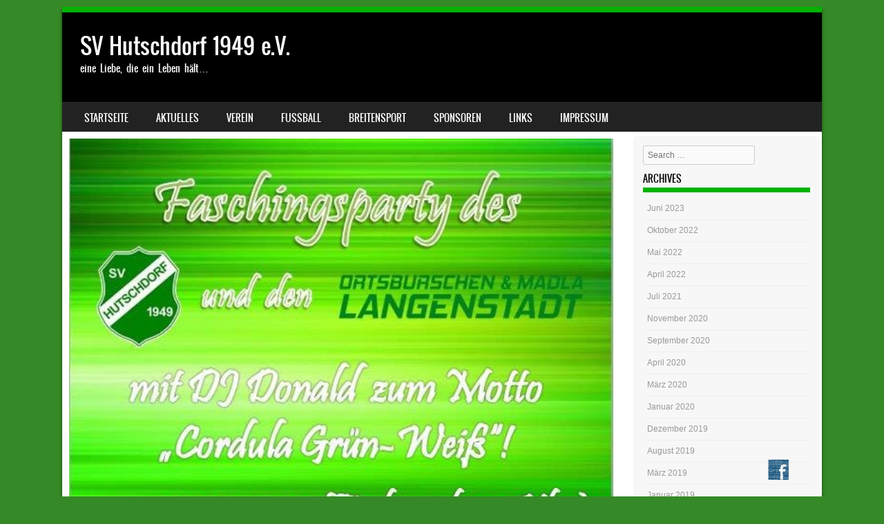

--- FILE ---
content_type: text/html; charset=UTF-8
request_url: http://sv-hutschdorf.de/fasching/
body_size: 16374
content:
<!DOCTYPE html>
<!--[if IE 8]>
<html id="ie8" lang="de">
<![endif]-->
<!--[if !(IE 8) ]><!-->
<html lang="de">
<!--<![endif]-->
<head>
<meta charset="UTF-8" />
<meta name="viewport" content="width=device-width" />

<link rel="profile" href="http://gmpg.org/xfn/11" />
<link rel="pingback" href="http://sv-hutschdorf.de/xmlrpc.php" />
<!--[if lt IE 9]>
<script src="http://sv-hutschdorf.de/wp-content/themes/sporty/js/html5.js" type="text/javascript"></script>
<![endif]-->

<meta name='robots' content='index, follow, max-image-preview:large, max-snippet:-1, max-video-preview:-1' />

	<!-- This site is optimized with the Yoast SEO plugin v26.8 - https://yoast.com/product/yoast-seo-wordpress/ -->
	<title>Fasching - SV Hutschdorf 1949 e.V.</title>
	<link rel="canonical" href="http://sv-hutschdorf.de/fasching/" />
	<meta property="og:locale" content="de_DE" />
	<meta property="og:type" content="article" />
	<meta property="og:title" content="Fasching - SV Hutschdorf 1949 e.V." />
	<meta property="og:description" content="Am 09.02.2019 lädt der SV Hutschdorf zusammen mit den Ortsburschen &amp; Madla Langenstadt um 20.00 Uhr zur Faschingsparty ins Gasthaus zur Linde in Langenstadt. Zum Motto &#8222;Cordula Grün-Weiß&#8220; sorgt auch dieses Jahr DJ Donald für das musikalische Unterhaltungsprogramm. Für Essen und Trinken ist reichlich gesorgt. Wir freuen uns auf Euer Kommen!" />
	<meta property="og:url" content="http://sv-hutschdorf.de/fasching/" />
	<meta property="og:site_name" content="SV Hutschdorf 1949 e.V." />
	<meta property="article:publisher" content="https://www.facebook.com/pages/SV-Hutschdorf-1949-eV/530410960433360?ref=hl" />
	<meta property="article:published_time" content="2019-01-30T16:25:41+00:00" />
	<meta property="article:modified_time" content="2020-12-26T15:32:25+00:00" />
	<meta property="og:image" content="http://sv-hutschdorf.de/wp-content/uploads/2019/01/50252828_1316253441849104_7476152295432912896_n.jpg" />
	<meta property="og:image:width" content="573" />
	<meta property="og:image:height" content="757" />
	<meta property="og:image:type" content="image/jpeg" />
	<meta name="author" content="Admin" />
	<meta name="twitter:label1" content="Verfasst von" />
	<meta name="twitter:data1" content="Admin" />
	<script type="application/ld+json" class="yoast-schema-graph">{"@context":"https://schema.org","@graph":[{"@type":"Article","@id":"http://sv-hutschdorf.de/fasching/#article","isPartOf":{"@id":"http://sv-hutschdorf.de/fasching/"},"author":{"name":"Admin","@id":"http://sv-hutschdorf.de/#/schema/person/d6ba991ac353bb8058c2273a9a157183"},"headline":"Fasching","datePublished":"2019-01-30T16:25:41+00:00","dateModified":"2020-12-26T15:32:25+00:00","mainEntityOfPage":{"@id":"http://sv-hutschdorf.de/fasching/"},"wordCount":54,"image":{"@id":"http://sv-hutschdorf.de/fasching/#primaryimage"},"thumbnailUrl":"http://sv-hutschdorf.de/wp-content/uploads/2019/01/50252828_1316253441849104_7476152295432912896_n.jpg","articleSection":["Archiv"],"inLanguage":"de"},{"@type":"WebPage","@id":"http://sv-hutschdorf.de/fasching/","url":"http://sv-hutschdorf.de/fasching/","name":"Fasching - SV Hutschdorf 1949 e.V.","isPartOf":{"@id":"http://sv-hutschdorf.de/#website"},"primaryImageOfPage":{"@id":"http://sv-hutschdorf.de/fasching/#primaryimage"},"image":{"@id":"http://sv-hutschdorf.de/fasching/#primaryimage"},"thumbnailUrl":"http://sv-hutschdorf.de/wp-content/uploads/2019/01/50252828_1316253441849104_7476152295432912896_n.jpg","datePublished":"2019-01-30T16:25:41+00:00","dateModified":"2020-12-26T15:32:25+00:00","author":{"@id":"http://sv-hutschdorf.de/#/schema/person/d6ba991ac353bb8058c2273a9a157183"},"breadcrumb":{"@id":"http://sv-hutschdorf.de/fasching/#breadcrumb"},"inLanguage":"de","potentialAction":[{"@type":"ReadAction","target":["http://sv-hutschdorf.de/fasching/"]}]},{"@type":"ImageObject","inLanguage":"de","@id":"http://sv-hutschdorf.de/fasching/#primaryimage","url":"http://sv-hutschdorf.de/wp-content/uploads/2019/01/50252828_1316253441849104_7476152295432912896_n.jpg","contentUrl":"http://sv-hutschdorf.de/wp-content/uploads/2019/01/50252828_1316253441849104_7476152295432912896_n.jpg","width":573,"height":757},{"@type":"BreadcrumbList","@id":"http://sv-hutschdorf.de/fasching/#breadcrumb","itemListElement":[{"@type":"ListItem","position":1,"name":"Home","item":"http://sv-hutschdorf.de/"},{"@type":"ListItem","position":2,"name":"Aktuelles","item":"http://sv-hutschdorf.de/aktuelles/"},{"@type":"ListItem","position":3,"name":"Fasching"}]},{"@type":"WebSite","@id":"http://sv-hutschdorf.de/#website","url":"http://sv-hutschdorf.de/","name":"SV Hutschdorf 1949 e.V.","description":"eine Liebe, die ein Leben hält...","potentialAction":[{"@type":"SearchAction","target":{"@type":"EntryPoint","urlTemplate":"http://sv-hutschdorf.de/?s={search_term_string}"},"query-input":{"@type":"PropertyValueSpecification","valueRequired":true,"valueName":"search_term_string"}}],"inLanguage":"de"},{"@type":"Person","@id":"http://sv-hutschdorf.de/#/schema/person/d6ba991ac353bb8058c2273a9a157183","name":"Admin","image":{"@type":"ImageObject","inLanguage":"de","@id":"http://sv-hutschdorf.de/#/schema/person/image/","url":"https://secure.gravatar.com/avatar/f316320109405f76f1736ab36956e8a53f6120b3247c397173921355f39a5ebb?s=96&d=mm&r=g","contentUrl":"https://secure.gravatar.com/avatar/f316320109405f76f1736ab36956e8a53f6120b3247c397173921355f39a5ebb?s=96&d=mm&r=g","caption":"Admin"},"url":"http://sv-hutschdorf.de/author/neusi/"}]}</script>
	<!-- / Yoast SEO plugin. -->


<link rel="alternate" type="application/rss+xml" title="SV Hutschdorf 1949 e.V. &raquo; Feed" href="http://sv-hutschdorf.de/feed/" />
<link rel="alternate" title="oEmbed (JSON)" type="application/json+oembed" href="http://sv-hutschdorf.de/wp-json/oembed/1.0/embed?url=http%3A%2F%2Fsv-hutschdorf.de%2Ffasching%2F" />
<link rel="alternate" title="oEmbed (XML)" type="text/xml+oembed" href="http://sv-hutschdorf.de/wp-json/oembed/1.0/embed?url=http%3A%2F%2Fsv-hutschdorf.de%2Ffasching%2F&#038;format=xml" />
<style id='wp-img-auto-sizes-contain-inline-css' type='text/css'>
img:is([sizes=auto i],[sizes^="auto," i]){contain-intrinsic-size:3000px 1500px}
/*# sourceURL=wp-img-auto-sizes-contain-inline-css */
</style>
<link rel='stylesheet' id='validate-engine-css-css' href='http://sv-hutschdorf.de/wp-content/plugins/wysija-newsletters/css/validationEngine.jquery.css?ver=2.22' type='text/css' media='all' />
<style id='wp-emoji-styles-inline-css' type='text/css'>

	img.wp-smiley, img.emoji {
		display: inline !important;
		border: none !important;
		box-shadow: none !important;
		height: 1em !important;
		width: 1em !important;
		margin: 0 0.07em !important;
		vertical-align: -0.1em !important;
		background: none !important;
		padding: 0 !important;
	}
/*# sourceURL=wp-emoji-styles-inline-css */
</style>
<link rel='stylesheet' id='wp-block-library-css' href='http://sv-hutschdorf.de/wp-includes/css/dist/block-library/style.min.css?ver=6.9' type='text/css' media='all' />
<style id='wp-block-image-inline-css' type='text/css'>
.wp-block-image>a,.wp-block-image>figure>a{display:inline-block}.wp-block-image img{box-sizing:border-box;height:auto;max-width:100%;vertical-align:bottom}@media not (prefers-reduced-motion){.wp-block-image img.hide{visibility:hidden}.wp-block-image img.show{animation:show-content-image .4s}}.wp-block-image[style*=border-radius] img,.wp-block-image[style*=border-radius]>a{border-radius:inherit}.wp-block-image.has-custom-border img{box-sizing:border-box}.wp-block-image.aligncenter{text-align:center}.wp-block-image.alignfull>a,.wp-block-image.alignwide>a{width:100%}.wp-block-image.alignfull img,.wp-block-image.alignwide img{height:auto;width:100%}.wp-block-image .aligncenter,.wp-block-image .alignleft,.wp-block-image .alignright,.wp-block-image.aligncenter,.wp-block-image.alignleft,.wp-block-image.alignright{display:table}.wp-block-image .aligncenter>figcaption,.wp-block-image .alignleft>figcaption,.wp-block-image .alignright>figcaption,.wp-block-image.aligncenter>figcaption,.wp-block-image.alignleft>figcaption,.wp-block-image.alignright>figcaption{caption-side:bottom;display:table-caption}.wp-block-image .alignleft{float:left;margin:.5em 1em .5em 0}.wp-block-image .alignright{float:right;margin:.5em 0 .5em 1em}.wp-block-image .aligncenter{margin-left:auto;margin-right:auto}.wp-block-image :where(figcaption){margin-bottom:1em;margin-top:.5em}.wp-block-image.is-style-circle-mask img{border-radius:9999px}@supports ((-webkit-mask-image:none) or (mask-image:none)) or (-webkit-mask-image:none){.wp-block-image.is-style-circle-mask img{border-radius:0;-webkit-mask-image:url('data:image/svg+xml;utf8,<svg viewBox="0 0 100 100" xmlns="http://www.w3.org/2000/svg"><circle cx="50" cy="50" r="50"/></svg>');mask-image:url('data:image/svg+xml;utf8,<svg viewBox="0 0 100 100" xmlns="http://www.w3.org/2000/svg"><circle cx="50" cy="50" r="50"/></svg>');mask-mode:alpha;-webkit-mask-position:center;mask-position:center;-webkit-mask-repeat:no-repeat;mask-repeat:no-repeat;-webkit-mask-size:contain;mask-size:contain}}:root :where(.wp-block-image.is-style-rounded img,.wp-block-image .is-style-rounded img){border-radius:9999px}.wp-block-image figure{margin:0}.wp-lightbox-container{display:flex;flex-direction:column;position:relative}.wp-lightbox-container img{cursor:zoom-in}.wp-lightbox-container img:hover+button{opacity:1}.wp-lightbox-container button{align-items:center;backdrop-filter:blur(16px) saturate(180%);background-color:#5a5a5a40;border:none;border-radius:4px;cursor:zoom-in;display:flex;height:20px;justify-content:center;opacity:0;padding:0;position:absolute;right:16px;text-align:center;top:16px;width:20px;z-index:100}@media not (prefers-reduced-motion){.wp-lightbox-container button{transition:opacity .2s ease}}.wp-lightbox-container button:focus-visible{outline:3px auto #5a5a5a40;outline:3px auto -webkit-focus-ring-color;outline-offset:3px}.wp-lightbox-container button:hover{cursor:pointer;opacity:1}.wp-lightbox-container button:focus{opacity:1}.wp-lightbox-container button:focus,.wp-lightbox-container button:hover,.wp-lightbox-container button:not(:hover):not(:active):not(.has-background){background-color:#5a5a5a40;border:none}.wp-lightbox-overlay{box-sizing:border-box;cursor:zoom-out;height:100vh;left:0;overflow:hidden;position:fixed;top:0;visibility:hidden;width:100%;z-index:100000}.wp-lightbox-overlay .close-button{align-items:center;cursor:pointer;display:flex;justify-content:center;min-height:40px;min-width:40px;padding:0;position:absolute;right:calc(env(safe-area-inset-right) + 16px);top:calc(env(safe-area-inset-top) + 16px);z-index:5000000}.wp-lightbox-overlay .close-button:focus,.wp-lightbox-overlay .close-button:hover,.wp-lightbox-overlay .close-button:not(:hover):not(:active):not(.has-background){background:none;border:none}.wp-lightbox-overlay .lightbox-image-container{height:var(--wp--lightbox-container-height);left:50%;overflow:hidden;position:absolute;top:50%;transform:translate(-50%,-50%);transform-origin:top left;width:var(--wp--lightbox-container-width);z-index:9999999999}.wp-lightbox-overlay .wp-block-image{align-items:center;box-sizing:border-box;display:flex;height:100%;justify-content:center;margin:0;position:relative;transform-origin:0 0;width:100%;z-index:3000000}.wp-lightbox-overlay .wp-block-image img{height:var(--wp--lightbox-image-height);min-height:var(--wp--lightbox-image-height);min-width:var(--wp--lightbox-image-width);width:var(--wp--lightbox-image-width)}.wp-lightbox-overlay .wp-block-image figcaption{display:none}.wp-lightbox-overlay button{background:none;border:none}.wp-lightbox-overlay .scrim{background-color:#fff;height:100%;opacity:.9;position:absolute;width:100%;z-index:2000000}.wp-lightbox-overlay.active{visibility:visible}@media not (prefers-reduced-motion){.wp-lightbox-overlay.active{animation:turn-on-visibility .25s both}.wp-lightbox-overlay.active img{animation:turn-on-visibility .35s both}.wp-lightbox-overlay.show-closing-animation:not(.active){animation:turn-off-visibility .35s both}.wp-lightbox-overlay.show-closing-animation:not(.active) img{animation:turn-off-visibility .25s both}.wp-lightbox-overlay.zoom.active{animation:none;opacity:1;visibility:visible}.wp-lightbox-overlay.zoom.active .lightbox-image-container{animation:lightbox-zoom-in .4s}.wp-lightbox-overlay.zoom.active .lightbox-image-container img{animation:none}.wp-lightbox-overlay.zoom.active .scrim{animation:turn-on-visibility .4s forwards}.wp-lightbox-overlay.zoom.show-closing-animation:not(.active){animation:none}.wp-lightbox-overlay.zoom.show-closing-animation:not(.active) .lightbox-image-container{animation:lightbox-zoom-out .4s}.wp-lightbox-overlay.zoom.show-closing-animation:not(.active) .lightbox-image-container img{animation:none}.wp-lightbox-overlay.zoom.show-closing-animation:not(.active) .scrim{animation:turn-off-visibility .4s forwards}}@keyframes show-content-image{0%{visibility:hidden}99%{visibility:hidden}to{visibility:visible}}@keyframes turn-on-visibility{0%{opacity:0}to{opacity:1}}@keyframes turn-off-visibility{0%{opacity:1;visibility:visible}99%{opacity:0;visibility:visible}to{opacity:0;visibility:hidden}}@keyframes lightbox-zoom-in{0%{transform:translate(calc((-100vw + var(--wp--lightbox-scrollbar-width))/2 + var(--wp--lightbox-initial-left-position)),calc(-50vh + var(--wp--lightbox-initial-top-position))) scale(var(--wp--lightbox-scale))}to{transform:translate(-50%,-50%) scale(1)}}@keyframes lightbox-zoom-out{0%{transform:translate(-50%,-50%) scale(1);visibility:visible}99%{visibility:visible}to{transform:translate(calc((-100vw + var(--wp--lightbox-scrollbar-width))/2 + var(--wp--lightbox-initial-left-position)),calc(-50vh + var(--wp--lightbox-initial-top-position))) scale(var(--wp--lightbox-scale));visibility:hidden}}
/*# sourceURL=http://sv-hutschdorf.de/wp-includes/blocks/image/style.min.css */
</style>
<style id='global-styles-inline-css' type='text/css'>
:root{--wp--preset--aspect-ratio--square: 1;--wp--preset--aspect-ratio--4-3: 4/3;--wp--preset--aspect-ratio--3-4: 3/4;--wp--preset--aspect-ratio--3-2: 3/2;--wp--preset--aspect-ratio--2-3: 2/3;--wp--preset--aspect-ratio--16-9: 16/9;--wp--preset--aspect-ratio--9-16: 9/16;--wp--preset--color--black: #000000;--wp--preset--color--cyan-bluish-gray: #abb8c3;--wp--preset--color--white: #ffffff;--wp--preset--color--pale-pink: #f78da7;--wp--preset--color--vivid-red: #cf2e2e;--wp--preset--color--luminous-vivid-orange: #ff6900;--wp--preset--color--luminous-vivid-amber: #fcb900;--wp--preset--color--light-green-cyan: #7bdcb5;--wp--preset--color--vivid-green-cyan: #00d084;--wp--preset--color--pale-cyan-blue: #8ed1fc;--wp--preset--color--vivid-cyan-blue: #0693e3;--wp--preset--color--vivid-purple: #9b51e0;--wp--preset--gradient--vivid-cyan-blue-to-vivid-purple: linear-gradient(135deg,rgb(6,147,227) 0%,rgb(155,81,224) 100%);--wp--preset--gradient--light-green-cyan-to-vivid-green-cyan: linear-gradient(135deg,rgb(122,220,180) 0%,rgb(0,208,130) 100%);--wp--preset--gradient--luminous-vivid-amber-to-luminous-vivid-orange: linear-gradient(135deg,rgb(252,185,0) 0%,rgb(255,105,0) 100%);--wp--preset--gradient--luminous-vivid-orange-to-vivid-red: linear-gradient(135deg,rgb(255,105,0) 0%,rgb(207,46,46) 100%);--wp--preset--gradient--very-light-gray-to-cyan-bluish-gray: linear-gradient(135deg,rgb(238,238,238) 0%,rgb(169,184,195) 100%);--wp--preset--gradient--cool-to-warm-spectrum: linear-gradient(135deg,rgb(74,234,220) 0%,rgb(151,120,209) 20%,rgb(207,42,186) 40%,rgb(238,44,130) 60%,rgb(251,105,98) 80%,rgb(254,248,76) 100%);--wp--preset--gradient--blush-light-purple: linear-gradient(135deg,rgb(255,206,236) 0%,rgb(152,150,240) 100%);--wp--preset--gradient--blush-bordeaux: linear-gradient(135deg,rgb(254,205,165) 0%,rgb(254,45,45) 50%,rgb(107,0,62) 100%);--wp--preset--gradient--luminous-dusk: linear-gradient(135deg,rgb(255,203,112) 0%,rgb(199,81,192) 50%,rgb(65,88,208) 100%);--wp--preset--gradient--pale-ocean: linear-gradient(135deg,rgb(255,245,203) 0%,rgb(182,227,212) 50%,rgb(51,167,181) 100%);--wp--preset--gradient--electric-grass: linear-gradient(135deg,rgb(202,248,128) 0%,rgb(113,206,126) 100%);--wp--preset--gradient--midnight: linear-gradient(135deg,rgb(2,3,129) 0%,rgb(40,116,252) 100%);--wp--preset--font-size--small: 13px;--wp--preset--font-size--medium: 20px;--wp--preset--font-size--large: 36px;--wp--preset--font-size--x-large: 42px;--wp--preset--spacing--20: 0.44rem;--wp--preset--spacing--30: 0.67rem;--wp--preset--spacing--40: 1rem;--wp--preset--spacing--50: 1.5rem;--wp--preset--spacing--60: 2.25rem;--wp--preset--spacing--70: 3.38rem;--wp--preset--spacing--80: 5.06rem;--wp--preset--shadow--natural: 6px 6px 9px rgba(0, 0, 0, 0.2);--wp--preset--shadow--deep: 12px 12px 50px rgba(0, 0, 0, 0.4);--wp--preset--shadow--sharp: 6px 6px 0px rgba(0, 0, 0, 0.2);--wp--preset--shadow--outlined: 6px 6px 0px -3px rgb(255, 255, 255), 6px 6px rgb(0, 0, 0);--wp--preset--shadow--crisp: 6px 6px 0px rgb(0, 0, 0);}:where(.is-layout-flex){gap: 0.5em;}:where(.is-layout-grid){gap: 0.5em;}body .is-layout-flex{display: flex;}.is-layout-flex{flex-wrap: wrap;align-items: center;}.is-layout-flex > :is(*, div){margin: 0;}body .is-layout-grid{display: grid;}.is-layout-grid > :is(*, div){margin: 0;}:where(.wp-block-columns.is-layout-flex){gap: 2em;}:where(.wp-block-columns.is-layout-grid){gap: 2em;}:where(.wp-block-post-template.is-layout-flex){gap: 1.25em;}:where(.wp-block-post-template.is-layout-grid){gap: 1.25em;}.has-black-color{color: var(--wp--preset--color--black) !important;}.has-cyan-bluish-gray-color{color: var(--wp--preset--color--cyan-bluish-gray) !important;}.has-white-color{color: var(--wp--preset--color--white) !important;}.has-pale-pink-color{color: var(--wp--preset--color--pale-pink) !important;}.has-vivid-red-color{color: var(--wp--preset--color--vivid-red) !important;}.has-luminous-vivid-orange-color{color: var(--wp--preset--color--luminous-vivid-orange) !important;}.has-luminous-vivid-amber-color{color: var(--wp--preset--color--luminous-vivid-amber) !important;}.has-light-green-cyan-color{color: var(--wp--preset--color--light-green-cyan) !important;}.has-vivid-green-cyan-color{color: var(--wp--preset--color--vivid-green-cyan) !important;}.has-pale-cyan-blue-color{color: var(--wp--preset--color--pale-cyan-blue) !important;}.has-vivid-cyan-blue-color{color: var(--wp--preset--color--vivid-cyan-blue) !important;}.has-vivid-purple-color{color: var(--wp--preset--color--vivid-purple) !important;}.has-black-background-color{background-color: var(--wp--preset--color--black) !important;}.has-cyan-bluish-gray-background-color{background-color: var(--wp--preset--color--cyan-bluish-gray) !important;}.has-white-background-color{background-color: var(--wp--preset--color--white) !important;}.has-pale-pink-background-color{background-color: var(--wp--preset--color--pale-pink) !important;}.has-vivid-red-background-color{background-color: var(--wp--preset--color--vivid-red) !important;}.has-luminous-vivid-orange-background-color{background-color: var(--wp--preset--color--luminous-vivid-orange) !important;}.has-luminous-vivid-amber-background-color{background-color: var(--wp--preset--color--luminous-vivid-amber) !important;}.has-light-green-cyan-background-color{background-color: var(--wp--preset--color--light-green-cyan) !important;}.has-vivid-green-cyan-background-color{background-color: var(--wp--preset--color--vivid-green-cyan) !important;}.has-pale-cyan-blue-background-color{background-color: var(--wp--preset--color--pale-cyan-blue) !important;}.has-vivid-cyan-blue-background-color{background-color: var(--wp--preset--color--vivid-cyan-blue) !important;}.has-vivid-purple-background-color{background-color: var(--wp--preset--color--vivid-purple) !important;}.has-black-border-color{border-color: var(--wp--preset--color--black) !important;}.has-cyan-bluish-gray-border-color{border-color: var(--wp--preset--color--cyan-bluish-gray) !important;}.has-white-border-color{border-color: var(--wp--preset--color--white) !important;}.has-pale-pink-border-color{border-color: var(--wp--preset--color--pale-pink) !important;}.has-vivid-red-border-color{border-color: var(--wp--preset--color--vivid-red) !important;}.has-luminous-vivid-orange-border-color{border-color: var(--wp--preset--color--luminous-vivid-orange) !important;}.has-luminous-vivid-amber-border-color{border-color: var(--wp--preset--color--luminous-vivid-amber) !important;}.has-light-green-cyan-border-color{border-color: var(--wp--preset--color--light-green-cyan) !important;}.has-vivid-green-cyan-border-color{border-color: var(--wp--preset--color--vivid-green-cyan) !important;}.has-pale-cyan-blue-border-color{border-color: var(--wp--preset--color--pale-cyan-blue) !important;}.has-vivid-cyan-blue-border-color{border-color: var(--wp--preset--color--vivid-cyan-blue) !important;}.has-vivid-purple-border-color{border-color: var(--wp--preset--color--vivid-purple) !important;}.has-vivid-cyan-blue-to-vivid-purple-gradient-background{background: var(--wp--preset--gradient--vivid-cyan-blue-to-vivid-purple) !important;}.has-light-green-cyan-to-vivid-green-cyan-gradient-background{background: var(--wp--preset--gradient--light-green-cyan-to-vivid-green-cyan) !important;}.has-luminous-vivid-amber-to-luminous-vivid-orange-gradient-background{background: var(--wp--preset--gradient--luminous-vivid-amber-to-luminous-vivid-orange) !important;}.has-luminous-vivid-orange-to-vivid-red-gradient-background{background: var(--wp--preset--gradient--luminous-vivid-orange-to-vivid-red) !important;}.has-very-light-gray-to-cyan-bluish-gray-gradient-background{background: var(--wp--preset--gradient--very-light-gray-to-cyan-bluish-gray) !important;}.has-cool-to-warm-spectrum-gradient-background{background: var(--wp--preset--gradient--cool-to-warm-spectrum) !important;}.has-blush-light-purple-gradient-background{background: var(--wp--preset--gradient--blush-light-purple) !important;}.has-blush-bordeaux-gradient-background{background: var(--wp--preset--gradient--blush-bordeaux) !important;}.has-luminous-dusk-gradient-background{background: var(--wp--preset--gradient--luminous-dusk) !important;}.has-pale-ocean-gradient-background{background: var(--wp--preset--gradient--pale-ocean) !important;}.has-electric-grass-gradient-background{background: var(--wp--preset--gradient--electric-grass) !important;}.has-midnight-gradient-background{background: var(--wp--preset--gradient--midnight) !important;}.has-small-font-size{font-size: var(--wp--preset--font-size--small) !important;}.has-medium-font-size{font-size: var(--wp--preset--font-size--medium) !important;}.has-large-font-size{font-size: var(--wp--preset--font-size--large) !important;}.has-x-large-font-size{font-size: var(--wp--preset--font-size--x-large) !important;}
/*# sourceURL=global-styles-inline-css */
</style>

<style id='classic-theme-styles-inline-css' type='text/css'>
/*! This file is auto-generated */
.wp-block-button__link{color:#fff;background-color:#32373c;border-radius:9999px;box-shadow:none;text-decoration:none;padding:calc(.667em + 2px) calc(1.333em + 2px);font-size:1.125em}.wp-block-file__button{background:#32373c;color:#fff;text-decoration:none}
/*# sourceURL=/wp-includes/css/classic-themes.min.css */
</style>
<link rel='stylesheet' id='contact-form-7-css' href='http://sv-hutschdorf.de/wp-content/plugins/contact-form-7/includes/css/styles.css?ver=6.1.4' type='text/css' media='all' />
<link rel='stylesheet' id='acx_fsmi_styles-css' href='http://sv-hutschdorf.de/wp-content/plugins/floating-social-media-icon/css/style.css?v=4.3.5&#038;ver=6.9' type='text/css' media='all' />
<link rel='stylesheet' id='fontsforwebstyle-css' href='http://sv-hutschdorf.de/wp-content/plugins/font/css/fontsforwebstyle.css?pver=7.5.1&#038;ver=6.9' type='text/css' media='all' />
<link rel='stylesheet' id='jquery-ui-css' href='http://sv-hutschdorf.de/wp-content/plugins/font/css/start/jquery-ui-1.8.14.custom.css?ver=6.9' type='text/css' media='all' />
<link rel='stylesheet' id='colorpicker2-css' href='http://sv-hutschdorf.de/wp-content/plugins/font/css/colorpicker.css?ver=6.9' type='text/css' media='all' />
<link rel='stylesheet' id='thickbox.css-css' href='http://sv-hutschdorf.de/wp-includes/js/thickbox/thickbox.css?ver=1.0' type='text/css' media='all' />
<link rel='stylesheet' id='dashicons-css' href='http://sv-hutschdorf.de/wp-includes/css/dashicons.min.css?ver=6.9' type='text/css' media='all' />
<link rel='stylesheet' id='thickbox-css' href='http://sv-hutschdorf.de/wp-includes/js/thickbox/thickbox.css?ver=6.9' type='text/css' media='all' />
<link rel='stylesheet' id='style-css' href='http://sv-hutschdorf.de/wp-content/themes/sporty/style.css?ver=1.8.2' type='text/css' media='all' />
<link rel='stylesheet' id='flexslider-css' href='http://sv-hutschdorf.de/wp-content/themes/sporty/js/flexslider.css?ver=1.8.2' type='text/css' media='all' />
<link rel='stylesheet' id='wp-block-paragraph-css' href='http://sv-hutschdorf.de/wp-includes/blocks/paragraph/style.min.css?ver=6.9' type='text/css' media='all' />
<script type="text/javascript" src="http://sv-hutschdorf.de/wp-includes/js/jquery/jquery.min.js?ver=3.7.1" id="jquery-core-js"></script>
<script type="text/javascript" src="http://sv-hutschdorf.de/wp-includes/js/jquery/jquery-migrate.min.js?ver=3.4.1" id="jquery-migrate-js"></script>
<script type="text/javascript" src="http://sv-hutschdorf.de/wp-content/plugins/font/js/jquery.fcarousel.min.js?ver=6.9" id="jquery-fcarousel-js"></script>
<script type="text/javascript" src="http://sv-hutschdorf.de/wp-includes/js/jquery/ui/core.min.js?ver=1.13.3" id="jquery-ui-core-js"></script>
<script type="text/javascript" src="http://sv-hutschdorf.de/wp-includes/js/jquery/ui/mouse.min.js?ver=1.13.3" id="jquery-ui-mouse-js"></script>
<script type="text/javascript" src="http://sv-hutschdorf.de/wp-includes/js/jquery/ui/draggable.min.js?ver=1.13.3" id="jquery-ui-draggable-js"></script>
<script type="text/javascript" src="http://sv-hutschdorf.de/wp-includes/js/jquery/ui/slider.min.js?ver=1.13.3" id="jquery-ui-slider-js"></script>
<script type="text/javascript" src="http://sv-hutschdorf.de/wp-content/plugins/font/js/colorpicker.js?ver=6.9" id="colorpicker2-js"></script>
<script type="text/javascript" src="http://sv-hutschdorf.de/wp-includes/js/jquery/ui/sortable.min.js?ver=1.13.3" id="jquery-ui-sortable-js"></script>
<script type="text/javascript" src="http://sv-hutschdorf.de/wp-content/plugins/font/js/jquery.fontPlugin.js?pver=7.5.1&amp;ver=6.9" id="font-plugin-js"></script>
<script type="text/javascript" src="http://sv-hutschdorf.de/wp-content/plugins/font/js/pluginscripts.js?pver=7.5.1&amp;ver=6.9" id="pluginscripts-js"></script>
<script type="text/javascript" src="http://sv-hutschdorf.de/wp-content/themes/sporty/js/jquery.flexslider-min.js?ver=6.9" id="flexslider-js"></script>
<script type="text/javascript" src="http://sv-hutschdorf.de/wp-content/themes/sporty/js/flexslider-init.js?ver=6.9" id="flexslider-init-js"></script>
<script type="text/javascript" src="http://sv-hutschdorf.de/wp-content/themes/sporty/js/keyboard-image-navigation.js?ver=20120203" id="keyboard-image-navigation-js"></script>
<script type="text/javascript" src="http://sv-hutschdorf.de/wp-content/plugins/spider-event-calendar/elements/calendar.js?ver=1.5.65" id="Calendar-js"></script>
<script type="text/javascript" src="http://sv-hutschdorf.de/wp-content/plugins/spider-event-calendar/elements/calendar-setup.js?ver=1.5.65" id="calendar-setup-js"></script>
<script type="text/javascript" src="http://sv-hutschdorf.de/wp-content/plugins/spider-event-calendar/elements/calendar_function.js?ver=1.5.65" id="calendar_function-js"></script>
<link rel="https://api.w.org/" href="http://sv-hutschdorf.de/wp-json/" /><link rel="alternate" title="JSON" type="application/json" href="http://sv-hutschdorf.de/wp-json/wp/v2/posts/1535" /><link rel="EditURI" type="application/rsd+xml" title="RSD" href="http://sv-hutschdorf.de/xmlrpc.php?rsd" />
<meta name="generator" content="WordPress 6.9" />
<link rel='shortlink' href='http://sv-hutschdorf.de/?p=1535' />

<link rel="stylesheet" href="http://sv-hutschdorf.de/wp-content/plugins/count-per-day/counter.css" type="text/css" />



<!-- Starting Styles For Social Media Icon From Acurax International www.acurax.com -->
<style type='text/css'>
#divBottomRight img 
{
width: 32px; 
}
</style>
<!-- Ending Styles For Social Media Icon From Acurax International www.acurax.com -->



<style type="text/css">@font-face {
			font-family: 'festus';
			src: url('http://sv-hutschdorf.de/wp-content/plugins/font/font_files/festus.eot');
			src: url('http://sv-hutschdorf.de/wp-content/plugins/font/font_files/festus.woff') format('woff'),
			url('http://sv-hutschdorf.de/wp-content/plugins/font/font_files/festus.eot') format('eot'),
			url('http://sv-hutschdorf.de/wp-content/plugins/font/font_files/festus.ttf')  format('truetype');
		}
PICK AN ELEMENT NOW - or type CSS selector(advanced) {
font-size: 30px !important;
color: #444 !important;
}
DIV HEADER HGROUP H1.site-title A {
font-size: 100px !important;
color: #2e610c !important;
top: 7px !important;
left: 46px !important;
position: relative !important;
font-family:'festus' !important;}
BODY DIV HEADER.site-header HGROUP H2.site-description {
font-size: 25px !important;
top: -31px !important;
left: 207px !important;
position: relative !important;
color: #215c1b !important;
font-family:'festus' !important;}
DIV DIV DIV.site-branding H1.site-title A {
font-size: 55px !important;
top: -179px !important;
left: 335px !important;
position: relative !important;
color: #165e36 !important;
font-family:'festus' !important;}
HEADER DIV DIV.container DIV.site-branding SPAN.site-description {
top: -187px !important;
left: 386px !important;
position: relative !important;
color: #000000 !important;
font-size: 20px !important;
font-family:'festus' !important;}
DIV DIV ARTICLE.post-13.page.type-page.status-publish.hentry DIV.entry-content P {
font-size: 12px !important;
color: #40473a !important;
}
DIV DIV ARTICLE.post-13.page.type-page.status-publish.hentry DIV.entry-content H1 {
color: #226b1c !important;
}
</style><script type='text/javascript'>
var tminusnow = '{"now":"1\/31\/2026 22:30:04"}';
</script>  <script>
    var xx_cal_xx = '&';
  </script>
  
        <script type="text/javascript">
            var jQueryMigrateHelperHasSentDowngrade = false;

			window.onerror = function( msg, url, line, col, error ) {
				// Break out early, do not processing if a downgrade reqeust was already sent.
				if ( jQueryMigrateHelperHasSentDowngrade ) {
					return true;
                }

				var xhr = new XMLHttpRequest();
				var nonce = '624a2110dc';
				var jQueryFunctions = [
					'andSelf',
					'browser',
					'live',
					'boxModel',
					'support.boxModel',
					'size',
					'swap',
					'clean',
					'sub',
                ];
				var match_pattern = /\)\.(.+?) is not a function/;
                var erroredFunction = msg.match( match_pattern );

                // If there was no matching functions, do not try to downgrade.
                if ( null === erroredFunction || typeof erroredFunction !== 'object' || typeof erroredFunction[1] === "undefined" || -1 === jQueryFunctions.indexOf( erroredFunction[1] ) ) {
                    return true;
                }

                // Set that we've now attempted a downgrade request.
                jQueryMigrateHelperHasSentDowngrade = true;

				xhr.open( 'POST', 'http://sv-hutschdorf.de/wp-admin/admin-ajax.php' );
				xhr.setRequestHeader( 'Content-Type', 'application/x-www-form-urlencoded' );
				xhr.onload = function () {
					var response,
                        reload = false;

					if ( 200 === xhr.status ) {
                        try {
                        	response = JSON.parse( xhr.response );

                        	reload = response.data.reload;
                        } catch ( e ) {
                        	reload = false;
                        }
                    }

					// Automatically reload the page if a deprecation caused an automatic downgrade, ensure visitors get the best possible experience.
					if ( reload ) {
						location.reload();
                    }
				};

				xhr.send( encodeURI( 'action=jquery-migrate-downgrade-version&_wpnonce=' + nonce ) );

				// Suppress error alerts in older browsers
				return true;
			}
        </script>

		
	<link rel="stylesheet" href="http://sv-hutschdorf.de/wp-content/themes/sporty/css/green.css" type="text/css" media="screen">
  <style rel="stylesheet" id="customizer-css">
            #wrap, #main,
        .main-navigation,
        .site-title,
        .site-description,
        .site-footer,
        #masthead-wrap,
        .flex-container {
          max-width: 1100px;
        }
      </style>


	<style type="text/css">
			.site-title a,
		.site-description {
			color: #ffffff !important;
		}
		</style>
	<style type="text/css" id="custom-background-css">
body.custom-background { background-color: #368927; }
</style>
			<script type="text/javascript">
			var ajaxproxy = 'http://sv-hutschdorf.de/wp-admin/admin-ajax.php';
			var fontBlogUrl = 'http://sv-hutschdorf.de';
			var fontBlogName = 'SV Hutschdorf 1949 e.V.';
			var fontPluginVersion = '7.5.1';
		</script>
		<link rel="icon" href="http://sv-hutschdorf.de/wp-content/uploads/2015/01/svh-bild-hp-150x150.jpg" sizes="32x32" />
<link rel="icon" href="http://sv-hutschdorf.de/wp-content/uploads/2015/01/svh-bild-hp.jpg" sizes="192x192" />
<link rel="apple-touch-icon" href="http://sv-hutschdorf.de/wp-content/uploads/2015/01/svh-bild-hp.jpg" />
<meta name="msapplication-TileImage" content="http://sv-hutschdorf.de/wp-content/uploads/2015/01/svh-bild-hp.jpg" />
		<style type="text/css" id="wp-custom-css">
			/*Meta Daten ausblenden*/
.entry-meta {
display:none;
}		</style>
		<link rel='stylesheet' id='spcalendar-jos-css' href='http://sv-hutschdorf.de/wp-content/plugins/spider-event-calendar/elements/calendar-jos.css?ver=1.5.65' type='text/css' media='' />
<link rel='stylesheet' id='wp-color-picker-css' href='http://sv-hutschdorf.de/wp-admin/css/color-picker.min.css?ver=6.9' type='text/css' media='all' />
</head>

<body class="wp-singular post-template-default single single-post postid-1535 single-format-standard custom-background wp-theme-sporty">
<div id="wrap">
<div id="page" class="hfeed site">
	<header id="masthead" class="site-header" role="banner">

	
	<ul class="social-media">
				
				
		        
        		
				
				
				
				
				
			
		
		
		
	</ul><!-- #social-icons-->
		<div class="site-introduction">
			<h1 class="site-title"><a href="http://sv-hutschdorf.de/" title="SV Hutschdorf 1949 e.V." rel="home">SV Hutschdorf 1949 e.V.</a></h1>
			<p class="site-description">eine Liebe, die ein Leben hält&#8230;</p>
		</div>
<!-- <div class="sponsor-block">
		<a href="http://sv-hutschdorf.de/" title="SV Hutschdorf 1949 e.V." rel="home"><img src="" alt="SV Hutschdorf 1949 e.V."></a>
</div> -->
<nav role="navigation" class="site-navigation main-navigation">
			<h1 class="assistive-text">Menu</h1>
			<div class="assistive-text skip-link"><a href="#content" title="Skip to content">Skip to content</a></div>

			<div class="menu-oben-container"><ul id="menu-oben" class="menu"><li id="menu-item-184" class="menu-item menu-item-type-post_type menu-item-object-page menu-item-home menu-item-184"><a href="http://sv-hutschdorf.de/">Startseite</a></li>
<li id="menu-item-264" class="menu-item menu-item-type-post_type menu-item-object-page current_page_parent menu-item-264"><a href="http://sv-hutschdorf.de/aktuelles/">Aktuelles</a></li>
<li id="menu-item-209" class="menu-item menu-item-type-post_type menu-item-object-page menu-item-has-children menu-item-209"><a href="http://sv-hutschdorf.de/verein/">Verein</a>
<ul class="sub-menu">
	<li id="menu-item-293" class="menu-item menu-item-type-post_type menu-item-object-page menu-item-has-children menu-item-293"><a href="http://sv-hutschdorf.de/verein/vorstandschaft-2/">Vorstandschaft</a>
	<ul class="sub-menu">
		<li id="menu-item-1384" class="menu-item menu-item-type-post_type menu-item-object-page menu-item-privacy-policy menu-item-1384"><a rel="privacy-policy" href="http://sv-hutschdorf.de/datenschutzerklaerung/">Datenschutzerklärung</a></li>
	</ul>
</li>
	<li id="menu-item-343" class="menu-item menu-item-type-post_type menu-item-object-page menu-item-343"><a href="http://sv-hutschdorf.de/verein/mitgliedsantrag/">Mitgliedsantrag</a></li>
	<li id="menu-item-779" class="menu-item menu-item-type-post_type menu-item-object-page menu-item-has-children menu-item-779"><a href="http://sv-hutschdorf.de/verein/sportheimbau/">Sportheimbau</a>
	<ul class="sub-menu">
		<li id="menu-item-829" class="menu-item menu-item-type-post_type menu-item-object-page menu-item-829"><a href="http://sv-hutschdorf.de/verein/sportheimbau/projektbeschreibung/">Projektbeschreibung</a></li>
		<li id="menu-item-831" class="menu-item menu-item-type-post_type menu-item-object-page menu-item-831"><a href="http://sv-hutschdorf.de/verein/sportheimbau/spendenportal/">Spenden</a></li>
		<li id="menu-item-1129" class="menu-item menu-item-type-post_type menu-item-object-page menu-item-has-children menu-item-1129"><a href="http://sv-hutschdorf.de/verein/sportheimbau/bautagebuch/">Bautagebuch</a>
		<ul class="sub-menu">
			<li id="menu-item-1025" class="menu-item menu-item-type-post_type menu-item-object-page menu-item-1025"><a href="http://sv-hutschdorf.de/verein/sportheimbau/bautagebuch/mai-bis-juni/">24.05 bis 26.06.2016 – Vorbereitungen Fundament</a></li>
			<li id="menu-item-1046" class="menu-item menu-item-type-post_type menu-item-object-page menu-item-1046"><a href="http://sv-hutschdorf.de/verein/sportheimbau/bautagebuch/01-07-2016-weitere-vorbereitungen-fundament/">01.07.2016 – weitere Vorbereitungen Fundament</a></li>
			<li id="menu-item-1077" class="menu-item menu-item-type-post_type menu-item-object-page menu-item-1077"><a href="http://sv-hutschdorf.de/verein/sportheimbau/bautagebuch/02-bis-08-07-2016-fundamentsteine-setzen/">02. bis 08.07.2016 – Fundamentsteine setzen</a></li>
			<li id="menu-item-1097" class="menu-item menu-item-type-post_type menu-item-object-page menu-item-1097"><a href="http://sv-hutschdorf.de/verein/sportheimbau/bautagebuch/16-07-2016-eisenmatten-setzen/">16.07.2016 – Eisenmatten setzen</a></li>
			<li id="menu-item-1098" class="menu-item menu-item-type-post_type menu-item-object-page menu-item-1098"><a href="http://sv-hutschdorf.de/verein/sportheimbau/bautagebuch/23-07-2016-bodenplatte-betonieren/">23.07.2016 – Bodenplatte betonieren</a></li>
			<li id="menu-item-1130" class="menu-item menu-item-type-post_type menu-item-object-page menu-item-1130"><a href="http://sv-hutschdorf.de/verein/sportheimbau/bautagebuch/04-10-bis-07-10-2016-aufrichten-der-geschosse-in-holzrahmenbauweise/">04.10 bis 07.10.2016 – Aufrichten der Geschosse in Holzrahmenbauweise</a></li>
		</ul>
</li>
		<li id="menu-item-839" class="menu-item menu-item-type-post_type menu-item-object-page menu-item-839"><a href="http://sv-hutschdorf.de/verein/sportheimbau/club-der-100er/">Club der Hunderter</a></li>
	</ul>
</li>
</ul>
</li>
<li id="menu-item-185" class="menu-item menu-item-type-post_type menu-item-object-page menu-item-has-children menu-item-185"><a href="http://sv-hutschdorf.de/fussball/">Fussball</a>
<ul class="sub-menu">
	<li id="menu-item-186" class="menu-item menu-item-type-post_type menu-item-object-page menu-item-has-children menu-item-186"><a href="http://sv-hutschdorf.de/fussball/1-mannschaft/">1. Mannschaft</a>
	<ul class="sub-menu">
		<li id="menu-item-187" class="menu-item menu-item-type-post_type menu-item-object-page menu-item-187"><a href="http://sv-hutschdorf.de/fussball/1-mannschaft/kader/">Kader</a></li>
		<li id="menu-item-188" class="menu-item menu-item-type-post_type menu-item-object-page menu-item-188"><a href="http://sv-hutschdorf.de/fussball/1-mannschaft/trainer/">Trainer</a></li>
		<li id="menu-item-1107" class="menu-item menu-item-type-post_type menu-item-object-page menu-item-1107"><a href="http://sv-hutschdorf.de/fussball/2-mannschaft/tabelle-ergebnisse-spielplan/">Tabelle / Ergebnisse / Spielplan</a></li>
	</ul>
</li>
	<li id="menu-item-192" class="menu-item menu-item-type-post_type menu-item-object-page menu-item-has-children menu-item-192"><a href="http://sv-hutschdorf.de/fussball/2-mannschaft/">2. Mannschaft</a>
	<ul class="sub-menu">
		<li id="menu-item-193" class="menu-item menu-item-type-post_type menu-item-object-page menu-item-193"><a href="http://sv-hutschdorf.de/fussball/2-mannschaft/kader/">Kader</a></li>
		<li id="menu-item-1119" class="menu-item menu-item-type-post_type menu-item-object-page menu-item-1119"><a href="http://sv-hutschdorf.de/fussball/2-mannschaft/trainer/">Trainer</a></li>
		<li id="menu-item-195" class="menu-item menu-item-type-post_type menu-item-object-page menu-item-195"><a href="http://sv-hutschdorf.de/fussball/1-mannschaft/tabelle/">Tabelle / Ergebnisse / Spielplan</a></li>
	</ul>
</li>
	<li id="menu-item-198" class="menu-item menu-item-type-post_type menu-item-object-page menu-item-has-children menu-item-198"><a href="http://sv-hutschdorf.de/fussball/damenmannschaft/">Damenmannschaft</a>
	<ul class="sub-menu">
		<li id="menu-item-199" class="menu-item menu-item-type-post_type menu-item-object-page menu-item-199"><a href="http://sv-hutschdorf.de/fussball/damenmannschaft/kader/">Kader</a></li>
		<li id="menu-item-200" class="menu-item menu-item-type-post_type menu-item-object-page menu-item-200"><a href="http://sv-hutschdorf.de/fussball/damenmannschaft/trainer/">Trainer</a></li>
		<li id="menu-item-201" class="menu-item menu-item-type-post_type menu-item-object-page menu-item-201"><a href="http://sv-hutschdorf.de/fussball/damenmannschaft/tabelle/">Tabelle / Ergebnisse / Spielplan</a></li>
	</ul>
</li>
	<li id="menu-item-399" class="menu-item menu-item-type-post_type menu-item-object-page menu-item-399"><a href="http://sv-hutschdorf.de/fussball/jugend/">Jugend</a></li>
</ul>
</li>
<li id="menu-item-207" class="menu-item menu-item-type-post_type menu-item-object-page menu-item-has-children menu-item-207"><a href="http://sv-hutschdorf.de/ski/">Breitensport</a>
<ul class="sub-menu">
	<li id="menu-item-321" class="menu-item menu-item-type-post_type menu-item-object-page menu-item-321"><a href="http://sv-hutschdorf.de/ski/aerobic/">Aerobic</a></li>
	<li id="menu-item-320" class="menu-item menu-item-type-post_type menu-item-object-page menu-item-320"><a href="http://sv-hutschdorf.de/ski/gymnastik/">Gymnastik</a></li>
	<li id="menu-item-319" class="menu-item menu-item-type-post_type menu-item-object-page menu-item-319"><a href="http://sv-hutschdorf.de/ski/kinderturnen/">Kinderturnen</a></li>
	<li id="menu-item-322" class="menu-item menu-item-type-post_type menu-item-object-page menu-item-has-children menu-item-322"><a href="http://sv-hutschdorf.de/ski/ski/">Ski</a>
	<ul class="sub-menu">
		<li id="menu-item-968" class="menu-item menu-item-type-post_type menu-item-object-page menu-item-968"><a href="http://sv-hutschdorf.de/ski/ski/geschurn-2016/">Geschurn 2016</a></li>
	</ul>
</li>
</ul>
</li>
<li id="menu-item-208" class="menu-item menu-item-type-post_type menu-item-object-page menu-item-208"><a href="http://sv-hutschdorf.de/sponsoren/">Sponsoren</a></li>
<li id="menu-item-206" class="menu-item menu-item-type-post_type menu-item-object-page menu-item-206"><a href="http://sv-hutschdorf.de/sample-page/">Links</a></li>
<li id="menu-item-205" class="menu-item menu-item-type-post_type menu-item-object-page menu-item-has-children menu-item-205"><a href="http://sv-hutschdorf.de/impressum/">Impressum</a>
<ul class="sub-menu">
	<li id="menu-item-1356" class="menu-item menu-item-type-post_type menu-item-object-page menu-item-privacy-policy menu-item-1356"><a rel="privacy-policy" href="http://sv-hutschdorf.de/datenschutzerklaerung/">Datenschutzerklärung</a></li>
</ul>
</li>
</ul></div>		</nav><!-- .site-navigation .main-navigation -->

		

	</header><!-- #masthead .site-header -->
	<div id="main" class="site-main">

		<div id="primary" class="content-area">
			<div id="content" class="site-content" role="main">

			
				
<article id="post-1535" class="post-1535 post type-post status-publish format-standard has-post-thumbnail hentry category-archiv">
<div class="blog-image">
				<img alt="post" class="imagerct" src="http://sv-hutschdorf.de/wp-content/uploads/2019/01/50252828_1316253441849104_7476152295432912896_n.jpg">    </div>
	<header class="entry-header">
		<h1 class="entry-title">Fasching</h1>

		<div class="entry-meta">
			Posted on <a href="http://sv-hutschdorf.de/fasching/" title="4:25 p.m." rel="bookmark"><time class="entry-date" datetime="2019-01-30T16:25:41+00:00" pubdate>30. Januar 2019</time></a><span class="byline"> by <span class="author vcard"><a class="url fn n" href="http://sv-hutschdorf.de/author/neusi/" title="View all posts by Admin" rel="author">Admin</a></span></span>		</div><!-- .entry-meta -->
	</header><!-- .entry-header -->

	<div class="entry-content">
		
<p class="has-white-color has-text-color has-background" style="background-color:#00a329">Am 09.02.2019 lädt der SV Hutschdorf zusammen mit den Ortsburschen &amp; Madla Langenstadt um 20.00 Uhr zur Faschingsparty ins Gasthaus zur Linde in Langenstadt. Zum Motto &#8222;Cordula Grün-Weiß&#8220; sorgt auch dieses Jahr DJ Donald für das musikalische Unterhaltungsprogramm. Für Essen und Trinken ist reichlich gesorgt. Wir freuen uns auf Euer Kommen!</p>
			</div><!-- .entry-content -->

	<footer class="entry-meta">
		This entry was posted in <a href="http://sv-hutschdorf.de/category/archiv/" rel="category tag">Archiv</a>. Bookmark the <a href="http://sv-hutschdorf.de/fasching/" title="Permalink to Fasching" rel="bookmark">permalink</a>.
			</footer><!-- .entry-meta -->
</article><!-- #post-1535 -->

					<nav role="navigation" id="nav-below" class="site-navigation post-navigation">
		<h1 class="assistive-text">Post navigation</h1>

	
		<div class="nav-previous"><a href="http://sv-hutschdorf.de/neuer-trikotsatz/" rel="prev"><span class="meta-nav">&larr;</span> Neuer Trikotsatz</a></div>		<div class="nav-next"><a href="http://sv-hutschdorf.de/jahreshauptversammlung/" rel="next">Jahreshauptversammlung <span class="meta-nav">&rarr;</span></a></div>
	
	</nav><!-- #nav-below -->
	
				
			
			</div><!-- #content .site-content -->
		</div><!-- #primary .content-area -->

		<div id="secondary" class="widget-area" role="complementary">
						
				<aside id="search" class="widget widget_search">
						<form method="get" id="searchform" action="http://sv-hutschdorf.de/" role="search">
		<label for="s" class="assistive-text">Search</label>
		<input type="text" class="field" name="s" value="" id="s" placeholder="Search &hellip;" />
		<input type="submit" class="submit" name="submit" id="searchsubmit" value="Search" />
	</form>
				</aside>

				<aside id="archives" class="widget">
					<h1 class="widget-title">Archives</h1>
					<ul>
							<li><a href='http://sv-hutschdorf.de/2023/06/'>Juni 2023</a></li>
	<li><a href='http://sv-hutschdorf.de/2022/10/'>Oktober 2022</a></li>
	<li><a href='http://sv-hutschdorf.de/2022/05/'>Mai 2022</a></li>
	<li><a href='http://sv-hutschdorf.de/2022/04/'>April 2022</a></li>
	<li><a href='http://sv-hutschdorf.de/2021/07/'>Juli 2021</a></li>
	<li><a href='http://sv-hutschdorf.de/2020/11/'>November 2020</a></li>
	<li><a href='http://sv-hutschdorf.de/2020/09/'>September 2020</a></li>
	<li><a href='http://sv-hutschdorf.de/2020/04/'>April 2020</a></li>
	<li><a href='http://sv-hutschdorf.de/2020/03/'>März 2020</a></li>
	<li><a href='http://sv-hutschdorf.de/2020/01/'>Januar 2020</a></li>
	<li><a href='http://sv-hutschdorf.de/2019/12/'>Dezember 2019</a></li>
	<li><a href='http://sv-hutschdorf.de/2019/08/'>August 2019</a></li>
	<li><a href='http://sv-hutschdorf.de/2019/03/'>März 2019</a></li>
	<li><a href='http://sv-hutschdorf.de/2019/01/'>Januar 2019</a></li>
	<li><a href='http://sv-hutschdorf.de/2018/11/'>November 2018</a></li>
	<li><a href='http://sv-hutschdorf.de/2018/10/'>Oktober 2018</a></li>
	<li><a href='http://sv-hutschdorf.de/2018/06/'>Juni 2018</a></li>
	<li><a href='http://sv-hutschdorf.de/2018/05/'>Mai 2018</a></li>
	<li><a href='http://sv-hutschdorf.de/2018/01/'>Januar 2018</a></li>
	<li><a href='http://sv-hutschdorf.de/2017/12/'>Dezember 2017</a></li>
	<li><a href='http://sv-hutschdorf.de/2017/11/'>November 2017</a></li>
	<li><a href='http://sv-hutschdorf.de/2017/03/'>März 2017</a></li>
	<li><a href='http://sv-hutschdorf.de/2017/01/'>Januar 2017</a></li>
	<li><a href='http://sv-hutschdorf.de/2016/10/'>Oktober 2016</a></li>
	<li><a href='http://sv-hutschdorf.de/2016/09/'>September 2016</a></li>
	<li><a href='http://sv-hutschdorf.de/2016/08/'>August 2016</a></li>
	<li><a href='http://sv-hutschdorf.de/2016/03/'>März 2016</a></li>
	<li><a href='http://sv-hutschdorf.de/2015/11/'>November 2015</a></li>
	<li><a href='http://sv-hutschdorf.de/2015/10/'>Oktober 2015</a></li>
	<li><a href='http://sv-hutschdorf.de/2015/09/'>September 2015</a></li>
	<li><a href='http://sv-hutschdorf.de/2015/08/'>August 2015</a></li>
	<li><a href='http://sv-hutschdorf.de/2015/07/'>Juli 2015</a></li>
	<li><a href='http://sv-hutschdorf.de/2015/06/'>Juni 2015</a></li>
	<li><a href='http://sv-hutschdorf.de/2015/03/'>März 2015</a></li>
					</ul>
				</aside>

				<aside id="meta" class="widget">
					<h1 class="widget-title">Meta</h1>
					<ul>
												<li><a rel="nofollow" href="http://sv-hutschdorf.de/wp-login.php">Anmelden</a></li>
											</ul>
				</aside>

					</div><!-- #secondary .widget-area -->

		<div id="tertiary" class="widget-area" role="supplementary">
						</div><!-- #tertiary .widget-area -->
	</div><!-- #main .site-main -->

	<footer id="colophon" class="site-footer" role="contentinfo">
    
    <div class="section group">
    
	<div class="col span_1_of_3">
    <div id="block-6" class="widget widget_block widget_text">
<p></p>
</div>  
		</div>
        
	<div class="col span_1_of_3">
	<div id="block-7" class="widget widget_block widget_media_image"><div class="wp-block-image">
<figure class="aligncenter size-full is-resized"><a href="http://sv-hutschdorf.de/wp-content/uploads/2016/10/SV-Hutschdorf_Beitragsbild-e1475422087395.png"><img loading="lazy" decoding="async" width="120" height="144" src="http://sv-hutschdorf.de/wp-content/uploads/2016/10/SV-Hutschdorf_Beitragsbild-e1475422087395.png" alt="" class="wp-image-1122" style="aspect-ratio:0.8333333333333334;width:109px;height:auto"/></a></figure>
</div></div> 

	</div>
    
	<div class="col span_1_of_3">
	<div id="block-8" class="widget widget_block widget_text">
<p></p>
</div> 
	</div>
	</div>

		 <div class="site-info">
            <a href="http://www.templateexpress.com/sporty-theme/">
            Sporty free WordPress Sports Theme</a>
            Powered By WordPress 		</div><!-- .site-info -->
	</footer><!-- #colophon .site-footer -->
    <a href="#top" id="smoothup"></a>
</div><!-- #page .hfeed .site -->
</div><!-- end of wrapper -->
<script type="speculationrules">
{"prefetch":[{"source":"document","where":{"and":[{"href_matches":"/*"},{"not":{"href_matches":["/wp-*.php","/wp-admin/*","/wp-content/uploads/*","/wp-content/*","/wp-content/plugins/*","/wp-content/themes/sporty/*","/*\\?(.+)"]}},{"not":{"selector_matches":"a[rel~=\"nofollow\"]"}},{"not":{"selector_matches":".no-prefetch, .no-prefetch a"}}]},"eagerness":"conservative"}]}
</script>
<script type="text/javascript" src="http://sv-hutschdorf.de/wp-includes/js/dist/hooks.min.js?ver=dd5603f07f9220ed27f1" id="wp-hooks-js"></script>
<script type="text/javascript" src="http://sv-hutschdorf.de/wp-includes/js/dist/i18n.min.js?ver=c26c3dc7bed366793375" id="wp-i18n-js"></script>
<script type="text/javascript" id="wp-i18n-js-after">
/* <![CDATA[ */
wp.i18n.setLocaleData( { 'text direction\u0004ltr': [ 'ltr' ] } );
wp.i18n.setLocaleData( { 'text direction\u0004ltr': [ 'ltr' ] } );
//# sourceURL=wp-i18n-js-after
/* ]]> */
</script>
<script type="text/javascript" src="http://sv-hutschdorf.de/wp-content/plugins/contact-form-7/includes/swv/js/index.js?ver=6.1.4" id="swv-js"></script>
<script type="text/javascript" id="contact-form-7-js-translations">
/* <![CDATA[ */
( function( domain, translations ) {
	var localeData = translations.locale_data[ domain ] || translations.locale_data.messages;
	localeData[""].domain = domain;
	wp.i18n.setLocaleData( localeData, domain );
} )( "contact-form-7", {"translation-revision-date":"2025-10-26 03:28:49+0000","generator":"GlotPress\/4.0.3","domain":"messages","locale_data":{"messages":{"":{"domain":"messages","plural-forms":"nplurals=2; plural=n != 1;","lang":"de"},"This contact form is placed in the wrong place.":["Dieses Kontaktformular wurde an der falschen Stelle platziert."],"Error:":["Fehler:"]}},"comment":{"reference":"includes\/js\/index.js"}} );
//# sourceURL=contact-form-7-js-translations
/* ]]> */
</script>
<script type="text/javascript" id="contact-form-7-js-before">
/* <![CDATA[ */
var wpcf7 = {
    "api": {
        "root": "http:\/\/sv-hutschdorf.de\/wp-json\/",
        "namespace": "contact-form-7\/v1"
    }
};
//# sourceURL=contact-form-7-js-before
/* ]]> */
</script>
<script type="text/javascript" src="http://sv-hutschdorf.de/wp-content/plugins/contact-form-7/includes/js/index.js?ver=6.1.4" id="contact-form-7-js"></script>
<script type="text/javascript" id="countdown-script-js-extra">
/* <![CDATA[ */
var tCountAjax = {"ajaxurl":"http://sv-hutschdorf.de/wp-admin/admin-ajax.php","countdownNonce":"732c70b130"};
//# sourceURL=countdown-script-js-extra
/* ]]> */
</script>
<script type="text/javascript" src="http://sv-hutschdorf.de/wp-content/plugins/jquery-t-countdown-widget/js/jquery.t-countdown.js?ver=2.4.0" id="countdown-script-js"></script>
<script type="text/javascript" id="thickbox-js-extra">
/* <![CDATA[ */
var thickboxL10n = {"next":"N\u00e4chste \u003E","prev":"\u003C Vorherige","image":"Bild","of":"von","close":"Schlie\u00dfen","noiframes":"Diese Funktion erfordert iframes. Du hast jedoch iframes deaktiviert oder dein Browser unterst\u00fctzt diese nicht.","loadingAnimation":"http://sv-hutschdorf.de/wp-includes/js/thickbox/loadingAnimation.gif"};
//# sourceURL=thickbox-js-extra
/* ]]> */
</script>
<script type="text/javascript" src="http://sv-hutschdorf.de/wp-includes/js/thickbox/thickbox.js?ver=3.1-20121105" id="thickbox-js"></script>
<script type="text/javascript" src="http://sv-hutschdorf.de/wp-content/themes/sporty/js/small-menu.js?ver=20120207" id="small-menu-js"></script>
<script type="text/javascript" src="http://sv-hutschdorf.de/wp-content/themes/sporty/js/smoothscroll.js?ver=6.9" id="smoothup-js"></script>
<script id="wp-emoji-settings" type="application/json">
{"baseUrl":"https://s.w.org/images/core/emoji/17.0.2/72x72/","ext":".png","svgUrl":"https://s.w.org/images/core/emoji/17.0.2/svg/","svgExt":".svg","source":{"concatemoji":"http://sv-hutschdorf.de/wp-includes/js/wp-emoji-release.min.js?ver=6.9"}}
</script>
<script type="module">
/* <![CDATA[ */
/*! This file is auto-generated */
const a=JSON.parse(document.getElementById("wp-emoji-settings").textContent),o=(window._wpemojiSettings=a,"wpEmojiSettingsSupports"),s=["flag","emoji"];function i(e){try{var t={supportTests:e,timestamp:(new Date).valueOf()};sessionStorage.setItem(o,JSON.stringify(t))}catch(e){}}function c(e,t,n){e.clearRect(0,0,e.canvas.width,e.canvas.height),e.fillText(t,0,0);t=new Uint32Array(e.getImageData(0,0,e.canvas.width,e.canvas.height).data);e.clearRect(0,0,e.canvas.width,e.canvas.height),e.fillText(n,0,0);const a=new Uint32Array(e.getImageData(0,0,e.canvas.width,e.canvas.height).data);return t.every((e,t)=>e===a[t])}function p(e,t){e.clearRect(0,0,e.canvas.width,e.canvas.height),e.fillText(t,0,0);var n=e.getImageData(16,16,1,1);for(let e=0;e<n.data.length;e++)if(0!==n.data[e])return!1;return!0}function u(e,t,n,a){switch(t){case"flag":return n(e,"\ud83c\udff3\ufe0f\u200d\u26a7\ufe0f","\ud83c\udff3\ufe0f\u200b\u26a7\ufe0f")?!1:!n(e,"\ud83c\udde8\ud83c\uddf6","\ud83c\udde8\u200b\ud83c\uddf6")&&!n(e,"\ud83c\udff4\udb40\udc67\udb40\udc62\udb40\udc65\udb40\udc6e\udb40\udc67\udb40\udc7f","\ud83c\udff4\u200b\udb40\udc67\u200b\udb40\udc62\u200b\udb40\udc65\u200b\udb40\udc6e\u200b\udb40\udc67\u200b\udb40\udc7f");case"emoji":return!a(e,"\ud83e\u1fac8")}return!1}function f(e,t,n,a){let r;const o=(r="undefined"!=typeof WorkerGlobalScope&&self instanceof WorkerGlobalScope?new OffscreenCanvas(300,150):document.createElement("canvas")).getContext("2d",{willReadFrequently:!0}),s=(o.textBaseline="top",o.font="600 32px Arial",{});return e.forEach(e=>{s[e]=t(o,e,n,a)}),s}function r(e){var t=document.createElement("script");t.src=e,t.defer=!0,document.head.appendChild(t)}a.supports={everything:!0,everythingExceptFlag:!0},new Promise(t=>{let n=function(){try{var e=JSON.parse(sessionStorage.getItem(o));if("object"==typeof e&&"number"==typeof e.timestamp&&(new Date).valueOf()<e.timestamp+604800&&"object"==typeof e.supportTests)return e.supportTests}catch(e){}return null}();if(!n){if("undefined"!=typeof Worker&&"undefined"!=typeof OffscreenCanvas&&"undefined"!=typeof URL&&URL.createObjectURL&&"undefined"!=typeof Blob)try{var e="postMessage("+f.toString()+"("+[JSON.stringify(s),u.toString(),c.toString(),p.toString()].join(",")+"));",a=new Blob([e],{type:"text/javascript"});const r=new Worker(URL.createObjectURL(a),{name:"wpTestEmojiSupports"});return void(r.onmessage=e=>{i(n=e.data),r.terminate(),t(n)})}catch(e){}i(n=f(s,u,c,p))}t(n)}).then(e=>{for(const n in e)a.supports[n]=e[n],a.supports.everything=a.supports.everything&&a.supports[n],"flag"!==n&&(a.supports.everythingExceptFlag=a.supports.everythingExceptFlag&&a.supports[n]);var t;a.supports.everythingExceptFlag=a.supports.everythingExceptFlag&&!a.supports.flag,a.supports.everything||((t=a.source||{}).concatemoji?r(t.concatemoji):t.wpemoji&&t.twemoji&&(r(t.twemoji),r(t.wpemoji)))});
//# sourceURL=http://sv-hutschdorf.de/wp-includes/js/wp-emoji-loader.min.js
/* ]]> */
</script>



<!-- Starting Icon Display Code For Social Media Icon From Acurax International www.acurax.com -->
<div id='divBottomRight' style='text-align:center;'><a href='https://www.facebook.com/pages/SV-Hutschdorf-1949-eV/530410960433360' target='_blank'  title='Visit Us On Facebook'><img src='http://sv-hutschdorf.de/wp-content/plugins/floating-social-media-icon/images/themes/13/facebook.png' style='border:0px;' alt='Visit Us On Facebook' height='32px' width='32px' /></a></div>
<!-- Ending Icon Display Code For Social Media Icon From Acurax International www.acurax.com -->





<!-- Starting Javascript For Social Media Icon From Acurax International www.acurax.com -->
	<script type="text/javascript">
	var ns = (navigator.appName.indexOf("Netscape") != -1);
	var d = document;
	var px = document.layers ? "" : "px";
	function JSFX_FloatDiv(id, sx, sy)
	{
		var el=d.getElementById?d.getElementById(id):d.all?d.all[id]:d.layers[id];
		window[id + "_obj"] = el;
		if(d.layers)el.style=el;
		el.cx = el.sx = sx;el.cy = el.sy = sy;
		el.sP=function(x,y){this.style.left=x+px;this.style.top=y+px;};
		el.flt=function()
		{
			var pX, pY;
			pX = (this.sx >= 0) ? 0 : ns ? innerWidth : 
			document.documentElement && document.documentElement.clientWidth ? 
			document.documentElement.clientWidth : document.body.clientWidth;
			pY = ns ? pageYOffset : document.documentElement && document.documentElement.scrollTop ? 
			document.documentElement.scrollTop : document.body.scrollTop;
			if(this.sy<0) 
			pY += ns ? innerHeight : document.documentElement && document.documentElement.clientHeight ? 
			document.documentElement.clientHeight : document.body.clientHeight;
			this.cx += (pX + this.sx - this.cx)/8;this.cy += (pY + this.sy - this.cy)/8;
			this.sP(this.cx, this.cy);
			setTimeout(this.id + "_obj.flt()", 40);
		}
		return el;
	}
	jQuery( document ).ready(function() {
	JSFX_FloatDiv("divBottomRight", -170, -55).flt();
	});
	</script>
	<!-- Ending Javascript Code For Social Media Icon From Acurax International www.acurax.com -->



</body>
</html>